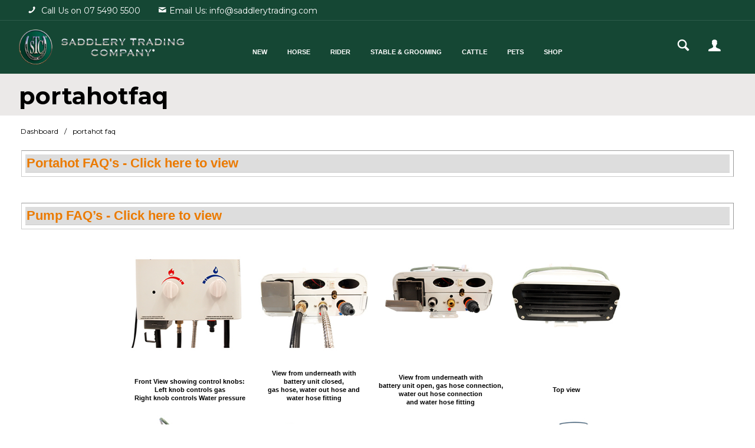

--- FILE ---
content_type: text/html; charset=utf-8
request_url: https://www.saddlerytrading.com/portahot
body_size: 19754
content:
<!DOCTYPE HTML>

<html xmlns="http://www.w3.org/1999/xhtml" lang="en">
<head>
    <script>(function() {
    var deferJs = false;    
    var loadCompleted = false;
    var handlers = [];

    function loaded() {
        loadCompleted = true;
        var count = handlers.length;

        for (var i = 0; i < count; i++) {
            try {
                handlers[i]();
            } catch (error) {
                console.error(error);
            }
        }
    }

    document.addEventListener('DOMContentLoaded', function() {
        loaded();
    });

    function callOrDefer(callback) {
        if (deferJs === true && loadCompleted === false)
        {
            handlers.push(callback);
        }
        else
        {
            callback();
        }
    }

    // Expose
    window._cv_callOrDefer = callOrDefer;
}());
</script>
<title>Portahot FAQs - Saddlery Trading</title>


<link rel="shortcut icon" href="/Themes/BPDTHEME01/theme-client-updates/favicon.ico?v=12-12-23-A45" />
<link rel="apple-touch-icon" href="/Themes/BPDTHEME01/theme-client-updates/apple-touch-icon.png?v=12-12-23-A45" />

<!-- Set the viewport width to device width for mobile -->
<meta name="viewport" content="width=device-width, initial-scale=1, maximum-scale=1.0">
<meta name="format-detection" content="telephone=no">

<!-- Sub Template 'THEME_BPDTHEME01_Canonical Link' -->

<link rel="canonical" href="https://www.saddlerytrading.com/portahot" />
  


<meta property="og:title" content="Portahot FAQs" />
<meta property="og:description" content="Please Note: The Following Notes on this Page area Guide Only and are Not to Replace the Use & Care Manual Which Must Be Read Before Operating the Unit." />
<meta property="og:url" content="https://www.saddlerytrading.com/portahot" />


            <link rel="stylesheet" href="/Themes/BPDTHEME01/Min/css/theme-plugins-all.min.css?v=12-12-23-A-1595055948" />
<link rel="stylesheet" type="text/css" href="/Themes/BPDTHEME01/theme-client-updates/css/min/theme.min.css?v=-1567705108" />
<link rel="stylesheet" type="text/css" href="/Themes/BPDTHEME01/theme-client-updates/css/min/updates.min.css?v=1845324574" />
<link rel="stylesheet" type="text/css" href="/Themes/BPDTHEME01/theme-client-updates/css/min/updates-print.min.css?v=-873098936" media="Print" />


    <script type="text/javascript" src="/Themes/BPDTHEME01/theme-base/js/jquery/min/jquery.min.js?v=12-12-23-A-1595055948"></script>

        <script  type="text/javascript" src="/Themes/BPDTHEME01/Min/js/themeThirdParty.min.js?v=12-12-23-A-1595055948"></script>
        <script  type="text/javascript" src="/Themes/BPDTHEME01/Min/js/theme.min.js?v=12-12-23-A-1595055948"></script>
        <script  type="text/javascript" src="/Themes/BPDTHEME01/Min/js/themeTwo.min.js?v=12-12-23-A-1595055948"></script>

        <script  type="text/javascript" src="/Scripts/Tracker/cv.css.tracker.Implementation.GA4.js?v=12-12-23-A-1595055948"></script>
<script  src="/Themes/BPDTHEME01/theme-client-updates/js/min/cv.css.trackerExtensions.min.js?v=640200259"></script>

<script  src="/Themes/BPDTHEME01/theme-client-updates/js/min/general.min.js?v=112620831"></script>


        <script  type="text/javascript" src="/Themes/BPDTHEME01/theme-base/js/mobile-menu/menu.min.js?v=12-12-23-A-1595055948"></script>




<script>_cv_callOrDefer(function() {
        $.cv = $.cv || {};
        $.cv.css = $.cv.css || {};
        $.cv.css.isBpd = true;
        $.cv.css.isOciExpressCheckout = false;


$.cv.css.lazy.init(true,300,200,true,300,200,true,300,200,300,200);
$.cv.css.currentUser = {emailAddress: 'guestuserb32bb299-9633-4fbd-9d4c-91fbee1481b0',roleName: 'PUBLIC',customerCode: '10CASHWEB',catalogue: ''};
$.cv.css.removeLocalStorage($.cv.css.sessionStorageKeys.infiniteScrollingProducts);
    });</script>




    <script>
        // NOTE: this needs to be defined right now (not deferred) or tag manager init won't happen properly potentially.
        window['dataLayer'] = window['dataLayer'] || [];
    </script>

		<meta name="Keywords" content="online saddlery horse gear" />
		<meta name="Description" content="Please Note: The Following Notes on this Page area Guide Only and are Not to Replace the Use & Care Manual Which Must Be Read Before Operating the Unit." />
<style>#prodbrowsetable{width:100%;}</style>
<meta name="facebook-domain-verification" content="eb96pj5a805xxej2shhmoxwffvgqtw" />

<!-- Google tag (gtag.js) --> <script async src=https://www.googletagmanager.com/gtag/js?id=G-KF2SLQ2P8X></script> <script> window.dataLayer = window.dataLayer || []; function gtag(){dataLayer.push(arguments);} gtag('js', new Date()); gtag('config', 'G-KF2SLQ2P8X'); </script>

</head>
<body id="body" class="theme-BPDTHEME01 page-CP_BPDTHEME01_portahotfaq-Template page-CP_BPDTHEME01_portahotfaq role-PUBLIC device-Desktop ">






            <script>

                _cv_callOrDefer(function() {
                    $.cv.css.tracker.init({"GoogleTagManagerID":"GTM-PRWB78","DataLayerName":"dataLayer","OnlyTrackLoggedInUser":false,"QuestionnaireUrl":"/{0}/Thank-you/","TransReadyEvent":null,"CartContentsReadyEvent":null,"CurrencyCode":"AUD","HidePricing":true,"IsLoggedIn":false,"CartUrl":"/cart","DebugToConsole":true,"UsingZonedRecentlyViewed":true,"ProductPricing":"inc","DetailImpressionUseFromList":false,"ListTypes":{"ProductDetail":"Product Details","ProductCategory":"Product List","SearchResults":"Search Results","RecentlyViewed":"Items Recently Viewed","MostPopular":null,"Campaign":"Campaign - {0}","CrossSell":"CrossSell","UpSell":"UpSell","CartFastOrderEntry":"Cart Fast Order","QuickOrderEntry":"Cart Fast Order","ProductCompare":"Product Compare","UserFavourites":"User Favourites","PriorPurchases":"Prior Purchases","CartLines":"Cart Item"},"DigitalRemarketingPageTypes":{"Default":"other","Home":"home","Category":"category","Product":"product","Cart":"cart","Purchase":"purchase"},"TrackingEnabled":{"EnhancedECommerce":true,"DigitalRemarketing":false,"EnhancedRichSnippet":false,"ProductImpressions":true,"RecentlyViewed":true,"MostPopular":false,"Campaigns":true,"CrossSellUpSell":true,"User":true,"Questionnaire":true,"TransactionProducts":true,"CheckoutOptions":true,"LoginSuccess":true,"LogoutSuccess":true,"ProductClicked":true,"AddToCart":true,"RemoveFromCart":true,"CartUpdated":true,"ApplyPromoCodeSuccess":true,"ApplyPromoCodeFail":true,"RemovePromoCode":true,"OrderTracking":true,"TemplateView":true,"BannerClicked":false,"TrackingCartContentsAllPagesLoad":false},"EventNames":{"LoginSuccess":"login","LogoutSuccess":"logout","Checkout":"checkout","CheckoutOption":"checkoutOption","EnhancedECommerce":"enhancedEcomm","DigitalRemarketing":"remarketing","ProductClicked":"productClick","AddToCart":"addToCart","RemoveFromCart":"removeFromCart","CartUpdated":"cartUpdated","ApplyPromoCodeSuccess":"validPromoCode","ApplyPromoCodeFail":"invalidPromoCode","RemovedPromoCode":"removedPromoCode","OrderTracking":"/TrackOrder/ViewOrder/{0}","TemplateView":"/OrderTemplates/{0}","BannerClicked":null},"PageFlags":{"IsCart":false,"IsCheckout":false,"IsHomePage":false,"IsSearchPage":false,"IsProductPage":false,"IsPrintOrderPage":false,"IsCategoryPage":false,"IsOnlinePaymentOk":false,"IsOrderComplete":false,"IsLoginPage":false,"IsUserFavouritesPage":false,"IsPriorPurchasesPage":false,"IsProductDisplayCampaignPage":false,"IsProductDisplayCampaignProductPage":false,"IsProductDisplayPage":false},"AnalyticsVersion":2}, "");
                });
            </script>
<script>_cv_callOrDefer(function() {
                         $.cv.css.tracker.userDetail.base([{"UserId":33724174,"EmailAddress":"guestuserb32bb299-9633-4fbd-9d4c-91fbee1481b0","FirstName":"","Surname":"","SoBillAddr4":"","SoBillSuburb":"","SoBillState":"","SoBillCountry":"","SoBillPostcode":"","DeliveryState":""}]);
                     });</script><!-- Google Tag Manager -->
<noscript><iframe src="//www.googletagmanager.com/ns.html?id=GTM-PRWB78"
height="0" width="0" style="display:none;visibility:hidden"></iframe></noscript> 
<script>_cv_callOrDefer(function(){(function(w,d,s,l,i){w[l]=w[l]||[];w[l].push({'gtm.start': 
new Date().getTime(),event:'gtm.js'});var f=d.getElementsByTagName(s)[0], 
j=d.createElement(s),dl=l!='dataLayer'?'&l='+l:'';j.async=true;j.src= 
'//www.googletagmanager.com/gtm.js?id='+i+dl;f.parentNode.insertBefore(j,f); 
})(window,document,'script','dataLayer','GTM-PRWB78');});</script> 
<!-- End Google Tag Manager -->






    <form name="formCustomPage" method="post" action="./portahot" id="formCustomPage">
<div>
<input type="hidden" name="__VIEWSTATE" id="__VIEWSTATE" value="LQs1TxrBRSS39iocG7A5GwKTh3SC3mi/3DhNQ9jzTcQGUwPwXWJGekl3deTaeZESJW3sH3hWLPjo1SnZoQTSvSX4TybfRbIOHkshzfV/vymiPJqGWAOByO1v7WOv9Y0tTswxS3Zk3/XMCw815njqPbMKWpzyNhG1pbTuhTLl4fr2OzeU0MDvk11OGxjZDsc5oq9oiWTOdQ8HI0+thOJNpiBfjuaT8Lh6XY4Zs2R2IsCHY0/hoJrO2evkUGwM0ht1sYOdZ7BQruAHo3Q0mBMuCxghDbTzI96FoC9f/90W+fudLslBEQjiShCmY2p8Pjco" />
</div>

<div>

	<input type="hidden" name="__VIEWSTATEGENERATOR" id="__VIEWSTATEGENERATOR" value="7FE6EC7E" />
</div>
    <div id="generic-overlay-message" style="display: none;"><header class="modal-header"></header><section class="modal-content"><label class="message-body"></label></section><footer class="modal-footer"><button type="button" class="btn cv-confirm  push-right" onclick="javascript: $.fancybox.close(true); return false;">Close</button></footer></div>












<!-- CV ZONE LAYOUT & GRID -->
<div id="cv-zone-layout" class="grid">
        <!-- ZONE TOP-BAR -->
        <div id="cv-zone-topbar">
            <section class="cv-header-topbar">
                <div class="container">
                    
<div id="webfont-preload-3d776007-fcf8-48b4-9616-c677b6446434" class="webfont-preload  ">
    <!-- 

https://caniuse.com/?search=woff
https://caniuse.com/?search=woff2
https://stackoverflow.com/questions/1330825/preloading-font-face-fonts/46830425#46830425

-->


<!-- CV Base Icon Fonts -->
<link rel="preload" as="font" crossorigin="anonymous" href="/Themes/BPDTHEME01/theme-base/webfonts/menu/icomoon.woff" />
<link rel="preload" as="font" crossorigin="anonymous" href="/Themes/BPDTHEME01/theme-base/webfonts/ico-general/cv-ico-general.woff" />
<link rel="preload" as="font" crossorigin="anonymous" href="/Themes/BPDTHEME01/theme-base/webfonts/ico-general/cv-ico-general.woff2" />
<link rel="preload" as="font" crossorigin="anonymous" href="/Themes/BPDTHEME01/theme-base/webfonts/ico-social/cv-ico-social.woff" />
<link rel="preload" as="font" crossorigin="anonymous" href="/Themes/BPDTHEME01/theme-base/webfonts/ico-social/cv-ico-social.woff2" />


<!-- Client Fonts  -->

<link rel="preconnect" href="https://fonts.googleapis.com">
<link rel="preconnect" href="https://fonts.gstatic.com" crossorigin>
<link href="https://fonts.googleapis.com/css2?family=Poppins:wght@500;900&display=swap" rel="stylesheet">

<link rel="preconnect" href="https://fonts.googleapis.com">
<link rel="preconnect" href="https://fonts.gstatic.com" crossorigin>
<link href="https://fonts.googleapis.com/css2?family=Montserrat:wght@400;700&display=swap" rel="stylesheet">
</div>


<div class="widget-phone-number widget-phone display-inline ">
    <a href="tel:0754905500">
        <span class="icon cv-ico-general-phone">
            <span class="ico-only-text">Call Us on 07 5490 5500</span>
        </span>
    </a>
</div>
<div class="widget-html-snippet widget-phone ">
    <div class="widget-email"><a href="mailto:info@saddlerytrading.com"><span class="icon cv-ico-general-mail"><span class="ico-only-text">Email Us: info@saddlerytrading.com</span> </span> </a> </div>

</div>

<div id="username-fa6e20b1-3e91-43ad-877b-f129f9b0dca2" class="username   push-right">
    
</div>

<div class="widget-html-snippet  ">
    <div id="fb-root"></div><script>(function(d, s, id) { var js, fjs = d.getElementsByTagName(s)[0]; if (d.getElementById(id)) return; js = d.createElement(s); js.id = id; js.src = "//connect.facebook.net/en_US/sdk.js#xfbml=1&version=v2.4"; fjs.parentNode.insertBefore(js, fjs); }(document, 'script', 'facebook-jssdk'))</script>
</div>

<div class="widget-html-snippet  ">
    <script type="text/javascript" async="" src="https://static.klaviyo.com/onsite/js/klaviyo.js?company_id=TchZip"></script>
</div>

                </div>
            </section>
        </div>
            <!-- ZONE HEADER -->
        <div id="cv-zone-header">
            <div class="container">
                <div class="grid-row">
                        <div class="col-1-3 header-col-1">
    <a href="/" class="widget-logo   main-logo"><img src="/Themes/BPDTHEME01/theme-client-updates/img/logos/stc-logo.png" alt="Logo" /></a>
</div>
                                            <div class="col-1-3 header-col-2">





        <section class="cv-menus">
            <div class="container">



                <nav class="widget-mega-menu center-mega-menu " id="widget-mega-menu-72b61bf6-e472-42c4-ba7d-84a989dce3e1"
                     data-role="megamenu"
                     data-max-number-of-columns="3"
                     data-enable-javascript-manipulation="true"
                     data-flow-Left-To-Right="false"
                     >
                    <div class="container" data-view="true">
                        <ul class="mega-menu">
                                            <li class="dropdown-twolevel" data-total-count="1">
                    <a  href="/new-arrivals" class="cv-ico-general-arrow-down5 ico-right" ><span class="">New</span></a>
                    <div class="dropdown-area" data-number-per-column="1">

                    </div>
                </li>

                                                            <li class="dropdown-threelevel " data-total-count="18">
                                    <a class="cv-ico-general-arrow-down5 ico-right" href="/horse">Horse</a>
                                        <div class="dropdown-area" data-number-per-column="6">
                                                                                                                                                                                                                                <ul class="unformatted-menu">
                                                            <li>
                                                                <a href="/horse/bits">
                                                                    <span class="desc">Bits</span>
                                                                </a>
                                                            </li>
                                                            <li>
                                                                <a href="/horse/bridles-and-strapping">
                                                                    <span class="desc">Bridles & Strapping</span>
                                                                </a>
                                                            </li>
                                                            <li>
                                                                <a href="/horse/flymasks-bonnets">
                                                                    <span class="desc">Fly Masks & Bonnets</span>
                                                                </a>
                                                            </li>
                                                            <li>
                                                                <a href="/horse/girths-and-cinches">
                                                                    <span class="desc">Girths, Cinches & Latigos</span>
                                                                </a>
                                                            </li>
                                                            <li>
                                                                <a href="/horse/halters-and-leads">
                                                                    <span class="desc">Halters & Leads</span>
                                                                </a>
                                                            </li>
                                                            <li>
                                                                <a href="/horse/driving">
                                                                    <span class="desc">Harness Driving</span>
                                                                </a>
                                                            </li>
                                                            <li>
                                                                <a href="/horse/horse-boots">
                                                                    <span class="desc">Horse Boots & Bandages</span>
                                                                </a>
                                                            </li>
                                                            <li>
                                                                <a href="/horse/horse-sense">
                                                                    <span class="desc">Horse Sense</span>
                                                                </a>
                                                            </li>
                                                            <li>
                                                                <a href="/horse/training-and-lunging">
                                                                    <span class="desc">Lunging & Training</span>
                                                                </a>
                                                            </li>
                                                            <li>
                                                                <a href="/horse/mini-horse-and-pony-products">
                                                                    <span class="desc">Mini Horse & Pony Products</span>
                                                                </a>
                                                            </li>
                                                            <li>
                                                                <a href="/horse/polo-and-polocrosse">
                                                                    <span class="desc">Polo & Polocrosse</span>
                                                                </a>
                                                            </li>
                                                            <li>
                                                                <a href="/horse/racing">
                                                                    <span class="desc">Racing</span>
                                                                </a>
                                                            </li>
                                                            <li>
                                                                <a href="/horse/rugs-and-accessories">
                                                                    <span class="desc">Rugs & Accessories</span>
                                                                </a>
                                                            </li>
                                                            <li>
                                                                <a href="/horse/saddles-and-accessories">
                                                                    <span class="desc">Saddles & Accessories</span>
                                                                </a>
                                                            </li>
                                                            <li>
                                                                <a href="/horse/saddle-pads">
                                                                    <span class="desc">Saddle Pads</span>
                                                                </a>
                                                            </li>
                                                            <li>
                                                                <a href="/horse/stirrup-irons-and-stirrup-straps">
                                                                    <span class="desc">Stirrup Irons & Leathers</span>
                                                                </a>
                                                            </li>
                                                            <li>
                                                                <a href="/horse/western">
                                                                    <span class="desc">Western Products</span>
                                                                </a>
                                                            </li>
                                                            <li>
                                                                <a href="/horse/whips">
                                                                    <span class="desc">Whips</span>
                                                                </a>
                                                            </li>
                                                </ul>
                                                                                                                                                                                                                    </div>
                                </li>
                                <li class="dropdown-threelevel " data-total-count="17">
                                    <a class="cv-ico-general-arrow-down5 ico-right" href="/rider">Rider</a>
                                        <div class="dropdown-area" data-number-per-column="6">
                                                                                                                                                                                                                                <ul class="unformatted-menu">
                                                            <li>
                                                                <a href="/rider/apparel">
                                                                    <span class="desc">Clothing & Apparel</span>
                                                                </a>
                                                            </li>
                                                            <li>
                                                                <a href="/rider/belts">
                                                                    <span class="desc">Belts</span>
                                                                </a>
                                                            </li>
                                                            <li>
                                                                <a href="/rider/body-protectors-and-air-vests">
                                                                    <span class="desc">Body Protectors & Air Vests</span>
                                                                </a>
                                                            </li>
                                                            <li>
                                                                <a href="/rider/eventing-number-holders-etc">
                                                                    <span class="desc">Eventing Number Holders etc</span>
                                                                </a>
                                                            </li>
                                                            <li>
                                                                <a href="/rider/giftware">
                                                                    <span class="desc">Giftware</span>
                                                                </a>
                                                            </li>
                                                            <li>
                                                                <a href="/rider/hats-and-accessories">
                                                                    <span class="desc">Hats & Accessories</span>
                                                                </a>
                                                            </li>
                                                            <li>
                                                                <a href="/rider/helmets">
                                                                    <span class="desc">Helmets</span>
                                                                </a>
                                                            </li>
                                                            <li>
                                                                <a href="/rider/helmet-accessories">
                                                                    <span class="desc">Helmet Accessories</span>
                                                                </a>
                                                            </li>
                                                            <li>
                                                                <a href="/rider/knives-and-pouches">
                                                                    <span class="desc">Knives & Pouches</span>
                                                                </a>
                                                            </li>
                                                            <li>
                                                                <a href="/rider/luggage-and-gear-bags">
                                                                    <span class="desc">Luggage & Gear Bags</span>
                                                                </a>
                                                            </li>
                                                            <li>
                                                                <a href="/rider/Handbags-and-Purses">
                                                                    <span class="desc">Handbags, Purses & Wallets</span>
                                                                </a>
                                                            </li>
                                                            <li>
                                                                <a href="/rider/Care-Products-for-Riders">
                                                                    <span class="desc">Rider's Care Products</span>
                                                                </a>
                                                            </li>
                                                            <li>
                                                                <a href="/rider/riding-boots">
                                                                    <span class="desc">Riding Boots, Gaiters & Chaps</span>
                                                                </a>
                                                            </li>
                                                            <li>
                                                                <a href="/rider/boot-accessories">
                                                                    <span class="desc">Boot Accessories</span>
                                                                </a>
                                                            </li>
                                                            <li>
                                                                <a href="/rider/spurs-and-spur-straps">
                                                                    <span class="desc">Spurs & Spur Straps</span>
                                                                </a>
                                                            </li>
                                                            <li>
                                                                <a href="/rider/stock-camp-items">
                                                                    <span class="desc">Stock Camp Items</span>
                                                                </a>
                                                            </li>
                                                            <li>
                                                                <a href="/rider/western">
                                                                    <span class="desc">Western</span>
                                                                </a>
                                                            </li>
                                                </ul>
                                                                                                                                                                                                                    </div>
                                </li>
                                <li class="dropdown-threelevel " data-total-count="16">
                                    <a class="cv-ico-general-arrow-down5 ico-right" href="/stable-and-grooming">Stable & Grooming</a>
                                        <div class="dropdown-area" data-number-per-column="6">
                                                                                                                                                                                                                                <ul class="unformatted-menu">
                                                            <li>
                                                                <a href="/stable-and-grooming/arena">
                                                                    <span class="desc">Arena Products</span>
                                                                </a>
                                                            </li>
                                                            <li>
                                                                <a href="/stable-and-grooming/coat-care-and-shine">
                                                                    <span class="desc">Coat Care & Shine</span>
                                                                </a>
                                                            </li>
                                                            <li>
                                                                <a href="/stable-and-grooming/farrier-products">
                                                                    <span class="desc">Farrier Products</span>
                                                                </a>
                                                            </li>
                                                            <li>
                                                                <a href="/stable-and-grooming/grooming-and-storage">
                                                                    <span class="desc">Grooming, Clipping & Storage</span>
                                                                </a>
                                                            </li>
                                                            <li>
                                                                <a href="/stable-and-grooming/hardware">
                                                                    <span class="desc">Hardware</span>
                                                                </a>
                                                            </li>
                                                            <li>
                                                                <a href="/stable-and-grooming/hoof-black-polish">
                                                                    <span class="desc">Hoof Black/Polish</span>
                                                                </a>
                                                            </li>
                                                            <li>
                                                                <a href="/stable-and-grooming/hoof-care">
                                                                    <span class="desc">Hoof Care</span>
                                                                </a>
                                                            </li>
                                                            <li>
                                                                <a href="/stable-and-grooming/health-care">
                                                                    <span class="desc">Horse Health Care</span>
                                                                </a>
                                                            </li>
                                                            <li>
                                                                <a href="/stable-and-grooming/leather-care-and-tools">
                                                                    <span class="desc">Leather Care, Tools & Tanning</span>
                                                                </a>
                                                            </li>
                                                            <li>
                                                                <a href="/stable-and-grooming/liniment">
                                                                    <span class="desc">Liniment</span>
                                                                </a>
                                                            </li>
                                                            <li>
                                                                <a href="/stable-and-grooming/paddock">
                                                                    <span class="desc">Paddock</span>
                                                                </a>
                                                            </li>
                                                            <li>
                                                                <a href="/stable-and-grooming/shampoo-and-conditioner">
                                                                    <span class="desc">Shampoo & Conditioner</span>
                                                                </a>
                                                            </li>
                                                            <li>
                                                                <a href="/stable-and-grooming/show-prep">
                                                                    <span class="desc">Show Prep</span>
                                                                </a>
                                                            </li>
                                                            <li>
                                                                <a href="/stable-and-grooming/stable">
                                                                    <span class="desc">Stable Products</span>
                                                                </a>
                                                            </li>
                                                            <li>
                                                                <a href="/stable-and-grooming/veterinary-and-first-aid">
                                                                    <span class="desc">Veterinary & First Aid</span>
                                                                </a>
                                                            </li>
                                                            <li>
                                                                <a href="/stable-and-grooming/Water-Heaters">
                                                                    <span class="desc">Water Heaters</span>
                                                                </a>
                                                            </li>
                                                </ul>
                                                                                                                                                                                                                    </div>
                                </li>
                                <li class="dropdown-threelevel " data-total-count="6">
                                    <a class="cv-ico-general-arrow-down5 ico-right" href="/cattle">Cattle</a>
                                        <div class="dropdown-area" data-number-per-column="2">
                                                                                                                                                                                                                                <ul class="unformatted-menu">
                                                            <li>
                                                                <a href="/cattle/Buckets-and-Feeders">
                                                                    <span class="desc">Buckets & Feeders</span>
                                                                </a>
                                                            </li>
                                                            <li>
                                                                <a href="/cattle/cattle-handling">
                                                                    <span class="desc">Cattle Handling & Bells</span>
                                                                </a>
                                                            </li>
                                                            <li>
                                                                <a href="/cattle/grooming">
                                                                    <span class="desc">Grooming & Dehorning</span>
                                                                </a>
                                                            </li>
                                                            <li>
                                                                <a href="/cattle/halters-and-leads">
                                                                    <span class="desc">Halters & Leads</span>
                                                                </a>
                                                            </li>
                                                            <li>
                                                                <a href="/cattle/show-equipment">
                                                                    <span class="desc">Show Equipment</span>
                                                                </a>
                                                            </li>
                                                            <li>
                                                                <a href="/cattle/Show-Prep-Products-and-Shampoo">
                                                                    <span class="desc">Show Prep Products & Shampoo</span>
                                                                </a>
                                                            </li>
                                                </ul>
                                                                                                                                                                                                                    </div>
                                </li>
                                <li class="dropdown-threelevel " data-total-count="5">
                                    <a class="cv-ico-general-arrow-down5 ico-right" href="/pets">Pets</a>
                                        <div class="dropdown-area" data-number-per-column="2">
                                                                                                                                                                                                                                <ul class="unformatted-menu">
                                                            <li>
                                                                <a href="/pets/coat-care">
                                                                    <span class="desc">Dog & Pet Coat Care</span>
                                                                </a>
                                                            </li>
                                                            <li>
                                                                <a href="/pets/health-care">
                                                                    <span class="desc">Health Care & First Aid</span>
                                                                </a>
                                                            </li>
                                                            <li>
                                                                <a href="/pets/grooming-and-clipping">
                                                                    <span class="desc">Grooming & Clipping</span>
                                                                </a>
                                                            </li>
                                                            <li>
                                                                <a href="/pets/pet-wear-beds-bowls-and-acc">
                                                                    <span class="desc">Pet Wear, Bowls & Acc</span>
                                                                </a>
                                                            </li>
                                                            <li>
                                                                <a href="/pets/treats-and-toys">
                                                                    <span class="desc">Dog Toys & Treats</span>
                                                                </a>
                                                            </li>
                                                </ul>
                                                                                                                                                                                                                    </div>
                                </li>
                                <li class="dropdown-threelevel " data-total-count="1">
                                    <a class="cv-ico-general-arrow-down5 ico-right" href="/shop">Shop</a>
                                        <div class="dropdown-area" data-number-per-column="1">
                                                                                                                                                                                                                                <ul class="unformatted-menu">
                                                            <li>
                                                                <a href="/shop/retailer-supplies">
                                                                    <span class="desc">Retailer Supplies</span>
                                                                </a>
                                                            </li>
                                                </ul>
                                                                                                                                                                                                                    </div>
                                </li>
                                                    </ul>
                    </div>
                </nav>
            </div>
        </section>


</div>
                                            <div class="col-1-3 header-col-3">





<script>_cv_callOrDefer(function() {
         $.cv.css.messageTypes = { error: 'error', warning: 'warning', info: 'info', success: 'success' };
    });</script>

    <div class="widget-login-logout-modal widget-login slide  push-right"
         data-role="login"
         data-trigger-messages="true"
         data-clear-password-on-mismatch="true"
         data-use-cookie="true"
         data-text-password-change-required="You are required to change your password"
         data-text-password-changed="Password changed"
         data-text-enter-password="Please enter a password"
         data-account-select-page-url="account-select"
         data-cart-page-url="cart"
         data-login-popup-id="modal-login-register-d3c32e56-8c98-4de5-b4b8-d1e7392569a9"
         data-field-selector="input[name=&quot;username&quot;]"
         data-sap-migration-enabled="false"
         data-override-redirect-url="/portahot">

        <div data-view="true">
            <a href="javascript:void(0);" data-bind="click: showLoginModal">
                <span class="icon icon cv-ico-general-user"></span>
                <span class="ico-only-text"></span>
            </a>

                <div id="modal-login-register-d3c32e56-8c98-4de5-b4b8-d1e7392569a9" style="display: none;">
                    <header class="modal-header">
                        <span class="cv-ico-general-login ico-heading">Login</span>
                    </header>
                    <section class="modal-content">
                        <div class="grid-row spacing-bottom">
                            <div class="grid-row" data-bind="invisible: changingPassword">
                                <div class="col-1-2">
                                    <label for="username-d3c32e56-8c98-4de5-b4b8-d1e7392569a9" class="form-label required">Username / Email</label>
                                    <input id="username-d3c32e56-8c98-4de5-b4b8-d1e7392569a9" type="text" class="form-text"
                                           data-bind="value: userId, paste: true, events: { keyup: onUsernameEventKeyUp }"
                                           data-value-update="keyup change"
                                           placeholder=""
                                           name="username"
                                           autofocus />
                                </div>
                                <div data-bind="visible: showPasswordSection">
                                    <div class="col-1-2">
                                        <label for="password-d3c32e56-8c98-4de5-b4b8-d1e7392569a9" class="form-label required">Password</label>
                                        <input id="password-d3c32e56-8c98-4de5-b4b8-d1e7392569a9" type="password" class="form-password"
                                               data-bind="value: password, events:{ keydown: inputEventKeyUp }, enabled: enablePassword"
                                               data-value-update="keyup change input"
                                               placeholder="Your Password"
                                               name="current-password" />
                                            <a href="/forgot-password" class="cv-ico-general-lock password-reset-link" tabindex="-1">Forgot Your Password?</a>
                                    </div>
                                    <div class="inline-alert" data-bind="visible: hasInlineAlertMessage, source: inlineAlertMessage" data-template="message-template"></div>
                                </div>
                            </div>

                            <div class="grid-row" data-bind="visible: changingPassword">
                                <div class="col col-1-2">
                                    <label for="newpassword-d3c32e56-8c98-4de5-b4b8-d1e7392569a9" class="form-label required">New Password</label>
                                    <input id="newpassword-d3c32e56-8c98-4de5-b4b8-d1e7392569a9" class="form-password" type="password" placeholder="New Password" data-value-update="keyup change" data-bind="value: changePassword1, events:{ keydown: changePasswordKeyUp }" />
                                </div>
                                <div class="col col-1-2">
                                    <label for="confirmpassword-d3c32e56-8c98-4de5-b4b8-d1e7392569a9" class="form-label required">Confirm Password</label>
                                    <input id="confirmpassword-d3c32e56-8c98-4de5-b4b8-d1e7392569a9" class="form-password" type="password" placeholder="Confirm Password" data-value-update="keyup change" data-bind="value: changePassword2, events:{ keydown: changePasswordKeyUp }" />
                                </div>
                            </div>
                            <div class="grid-row" data-bind="visible: notifyEmailRequired">
                                <div class="col col-1-2">
                                    <label for="notifyemail-d3c32e56-8c98-4de5-b4b8-d1e7392569a9" class="form-label required">Notification Email Address</label>
                                    <input id="notifyemail-d3c32e56-8c98-4de5-b4b8-d1e7392569a9" class="form-email" type="text" placeholder="Notification Email Address" data-value-update="keyup change" data-bind="value: notifyEmailAddress, events:{ keydown: changePasswordKeyUp }" />
                                </div>
                            </div>
                            <div class="grid-row" data-bind="visible: changingPasswordOrNotifyEmailRequired">
                                <div class="inline-alert" data-bind="visible: hasInlineAlertMessage, source: inlineAlertMessage" data-template="message-template"></div>
                            </div>
                                <div class="grid-row" data-bind="invisible: changingPassword">
                                    <div class="col-1-1">
                                        <fieldset class="form-fieldset">
                                            <input id="remember-email" class="form-checkbox" type="checkbox" data-bind="checked: rememberMe, events:{keydown: inputEventKeyUp}">
                                            <span class="form-span">Remember email</span>
                                        </fieldset>
                                    </div>
                                </div>
                            <div data-bind="visible: showPasswordSection">
                            </div>
                            <div class="grid-row spacing-top">
                                
                                <span data-bind="visible: showCustomLoginSection">
                                    <button onclick="return false;" class="btn primary cv-ico-general-login" data-bind="click: login, addIsProcessingClass: isProcessing, disabled: isProcessing">Continue with Email</button>
                                </span>
                                <span data-bind="visible: showPasswordSection">
                                    <button onclick="return false;" class="btn primary cv-ico-general-login" data-bind="click: login, invisible: changingPassword, addIsProcessingClass: isProcessing, disabled: isProcessing">Login</button>
                                </span>
                                <button type="button" class="btn cv-confirm change-password cv-ico-general-cycle" data-bind="click: changePassword, visible: changingPassword, addIsProcessingClass: isProcessing, disabled: isProcessing">Change Password</button>
                            </div>
                            <div class="grid-row spacing-top-xsmall" data-bind="invisible: showPasswordSection">
                                <div class="inline-alert" data-bind="visible: hasInlineAlertMessage, source: inlineAlertMessage" data-template="message-template"></div>
                            </div>
                                <div class="grey-box" data-bind="invisible: changingPassword">
                                    
<div class="container">
    
</div>
                                </div>
                        </div>
                    </section>
                    <footer class="modal-footer"></footer>
                </div>
        </div>
    </div>



<div class="widget-html-snippet toggle-search-button  push-right">
    <div id="toggle-Custom-Header-Search" class="toggle-div" >
<span class="icon cv-ico-general-search"></span>
</div>
</div>
</div>
                </div>
            </div>
        </div>
            <!-- ZONE NAVIGATION -->
        <div id="cv-zone-navigation">
            
<div class="widget-html-snippet toggle-search-button  push-right">
    <div id="Hide-Custom-Header-Search" class="toggle-close-div" >
<span class="icon cv-ico-general-cross"></span>
</div>
</div>






<fieldset id="widget-product-search-with-preview-ca1d30a8-e887-4c51-8a26-9bc2484cc58d" class="widget-product-search-with-preview  ">        <div id="search-container" data-role="productsearch"
             data-search-query-string-key="ProductSearch" data-search-page-url="/search"
             data-search-on-change="false"
             data-retain-current-search="false"
             data-use-search-and-product-suggestions="true"
             data-search-suggestions="true"
             data-product-suggestions="true"
             data-use-suggestions="true" data-allow-empty-search="false"
             data-bind-auto-complete="true"
             data-search-page-url-prior-purchase="/prior-purchases"
             data-prior-purchase-search-ticked="false"
             data-search-page-url-user-favourites="/my-favourites"
             data-user-favourites-search-ticked="false"
             data-search-suggestions-heading-template-id="SearchSuggestionHeadingTemplate-widget-product-search-with-preview-ca1d30a8-e887-4c51-8a26-9bc2484cc58d"
             data-product-suggestions-heading-template-id="ProductSuggestionHeadingTemplate-widget-product-search-with-preview-ca1d30a8-e887-4c51-8a26-9bc2484cc58d"
             data-include-headings-as-data-items="false"
             data-widget-initialised="$.cv.css.productSearchEvents.productSearchInitialised"
             data-static-content-search-mode="Disabled"
             data-category-filter=""
             data-category-filters=''
             data-show-preview="true"
             data-number-of-products-to-display="9"
             data-excluded-categories=""
             data-exclude-products-in-excluded-categories="true"
             data-excluded-products=""
             data-show-levels="3"
             data-do-global-search="false"
             data-popup-id="product-search-with-preview-popup-widget-product-search-with-preview-ca1d30a8-e887-4c51-8a26-9bc2484cc58d"
             data-limit-product-and-static-content-result="false"
             data-product-search-result-limit="0"
             data-enable-retain-product-search-term-with-preview="false"
             data-enable-search-product-on-initial-load-with-preview="false"
             data-static-content-search-result-limit="0"
             data-enable-preview-default-template-display="false"
             data-preview-default-template-delay="400"
             data-preview-template-popup-id="search-preview-default-template-widget-product-search-with-preview-ca1d30a8-e887-4c51-8a26-9bc2484cc58d">
            <div  data-view="true" data-bind="addIsProcessingClass: isGettingSuggestions">
                
                    <input id="product-search-autocomplete-7732948d-86fa-494b-aabd-5aec870a5e07"
                           data-widget-id="search-container" type="search" inputmode="search" class="product-search-autocomplete"
                           placeholder="Product Search" data-role="autocomplete"
                           data-template="ProductSearchTemplate-widget-product-search-with-preview-ca1d30a8-e887-4c51-8a26-9bc2484cc58d"
                           data-text-field="SearchKey"
                           data-value-update="keyup" data-delay="400"
                           data-bind="source: suggestionsDataSource, value: searchText, events: {keypress: searchInputKeyUp, dataBound: searchInputBound, filtering: searchFiltering}"
                           data-select="$.cv.css.productSearchEvents.autoCompleteSelected"/>
                    <div class="search-with-preview-container"
                         style="background-color: white" data-bind="addIsProcessingClass: isGettingSuggestions">
                        <div id="product-search-with-preview-popup-widget-product-search-with-preview-ca1d30a8-e887-4c51-8a26-9bc2484cc58d" class="search-item-with-preview" style="display: none;">
                            <section class="modal-content"></section>
                            <footer class="modal-footer"></footer>
                        </div>
                        <a title="Close" href="javascript:void(0)" data-bind="click: closePreview" style="display: none;"></a>
                    </div>
                
                

                    <button type="button" class="btn search cv-ico-general-search" data-bind="click: search, addIsProcessingClass: isSearching" >
                        <span ></span>
                    </button>
                                
            </div>
        </div>
            <script id="ProductSearchTemplate-widget-product-search-with-preview-ca1d30a8-e887-4c51-8a26-9bc2484cc58d" type="text/x-kendo-template">
                <div style="display: none;"></div>
            </script>
</fieldset>


<link rel="stylesheet" type="text/css" href="/Themes/BPDTHEME01/theme-client-updates/css/min/search-reveal-navigation-zone.min.css?v=848283687" />


        </div>
            <!-- ZONE NAVIGATION CONTAINER-->
        <div id="cv-zone-navigation-container">
            <div class="container">
                
            </div>
        </div>
            <!-- ZONE FEATURE -->
        <div id="cv-zone-feature">
            

<div class="container">    <div class="widget-page-title no-icon ">
            <h1 class="page-title  ico-heading">portahotfaq</h1>
            </div>
</div>
        </div>
    <!-- ZONE CONTAINER 1 -->
    <div id="cv-zone-container-1" class="cv-noasides-pagecontent">
        <!-- ZONE CONTAINER 2 -->
        <div id="cv-zone-container-2">
                <!-- ZONE PAGE CONTENT BEFORE -->
                <div id="cv-zone-pagecontent-before">
                    

<div class="widget-breadcrumb   ">
    <div class="container">
        <ul itemscope itemtype="http://schema.org/BreadcrumbList">
            <li itemprop="itemListElement" itemscope itemtype="http://schema.org/ListItem"><a itemprop="item" href="https://www.saddlerytrading.com/dashboard"><span itemprop="name">Dashboard</span></a><meta itemprop="position" content="1"/></li><li itemprop="itemListElement" itemscope itemtype="http://schema.org/ListItem" class="last-breadcrumb-item" data-url="https://www.saddlerytrading.com/portahot"><meta itemprop="item" href="https://www.saddlerytrading.com/portahot"/><span itemprop="name">portahot faq</span><meta itemprop="position" content="2"/></li>
        </ul>
    </div>
</div>





<script>_cv_callOrDefer(function() {
        $.cv.css.messageTypes = { error: 'error', warning: 'warning', info: 'info', success: 'success' };
    });</script>

<div class="widget-messages   cv-notification-area" data-role="message" data-query-string-message-type="warning" data-message-types-requiring-confirmation="[&#39;error&#39;,&#39;warning&#39;]" data-fade-out-messages="true">
    <div data-view="true">
        <div class='itemList' data-bind='source: itemList, visible: hasMessages' data-template='messageTemplate'></div>
    </div>
</div>
<script type='text/x-kendo-template' id='messageTemplate'>
    <div class="cv-notification no-heading" data-bind='displayAnimationInOut: { fade: allowFadeOut }, appendClass: additionalClasses' data-animation-complete="removeMessage">
        <div class="notification-icon"></div>
        <div class="notification-content">
            <span role="alert" class="notification-message" data-bind="htmlSanitised: message"></span>
                <div class="notification-actions" data-bind="visible: requiresConfirmation">
                    <button type="button" data-bind="click: execCommand_hide, events:{ mousedown: execCommand_preventDefault }" class="btn small">Confirm</button>
                </div>
        </div>
        <a href="javascript:$.noop()" class="close cv-ico-general-cross2" data-bind="click: execCommand_hide, events:{ mousedown: execCommand_preventDefault }"></a>
    </div>
</script><!--Gorgias Chat Widget Start-->
<script id="gorgias-chat-widget-install-v3" 
    src="https://config.gorgias.chat/bundle-loader/01HYVPQQNC3HPTZ1NNRFG7CF0D">
</script>
<!--Gorgias Chat Widget End-->

<script>var HIDE_POWERED_BY_GORGIAS = true;</script>
                </div>
            <!-- ZONE PAGE CONTENT -->
            <div id="cv-zone-pagecontent">
                <section class="page-content">
                    

        <div id='message' align='center' style='FONT-FAMILY: Arial; FONT-SIZE:9pt;  COLOR: red;'></div>

        <table width='100%'  cellpadding='0' cellspacing='0'><tr><td align='left' valign='top'>
<span id="cvpfTemplate">
            
        
<div class="container">
    
<div class="widget-html-snippet  ">
    <style>ol {
	list-style-type: decimal;
	font-size: 14px;
	list-style-position: inside;
	line-height: 20px;
}
  
  th {font-size: 11px; font-family:Tahoma, Geneva, sans-serif; text-align: center;line-height: 14px;}
  
  h4 {font-size: 22px; font-family:TitilliumRegular, Arial; color: #eb7a00;}
  
  h3 {font-size: 14px;}

</style>

<script src="documents/SpryAssets/SpryCollapsiblePanel.js" type="text/javascript"></script><div class="Layout-Content"><link href="documents/SpryAssets/SpryCollapsiblePanel.css" rel="stylesheet" type="text/css" /><div class="CollapsiblePanel" id="CollapsiblePanel1"><div class="CollapsiblePanelTab" tabindex="0"><h4>Portahot FAQ's - Click here to view</h4></div><div class="CollapsiblePanelContent"><br /><p><span style="font-size:15px;font-family:Arial, Helvetica, sans-serif;color:#000;"><strong>Please note:</strong> The following notes are a guide only and are  not to replace the Use &amp; Care Manual which must be read before operating the unit.</span></p><h3>Q.&nbsp;How much pressure does the PortaHot unit require?</h3><p><strong>A.</strong>&nbsp; The unit  requires a minimum of 4 litres a minute to activate &ndash; house mains or  equivalent.&nbsp; If no mains pressure is  available, a pump with a minimum of 35 psi will work.</p><br /><h3>Q. How long does it take to warm up the water?</h3><p><strong>A.</strong>&nbsp; Between 5 and  10 seconds.</p><br /><h3>Q. Can you use it indoors?</h3><p><strong>A.</strong>&nbsp; No.&nbsp; The unit is AGA approved for outdoor use  only.</p><br /><h3>Q. Can you pump from a bucket or jerry can?</h3><p><strong>A.</strong>&nbsp; Yes but if  pumping from a creek or dam, a filter fitted between the water source and the  pump is highly advised.</p><br /><h3>Q. How much gas does the unit use?</h3><p><strong>A.</strong>&nbsp; An 8.5kg gas  bottle will run the unit for approx 13 hours.</p><br /><h3>Q. Can it be left permanently mounted?</h3><p><strong>A.</strong>&nbsp; Yes it can but  it would be advisable to cover the top vent to stop dirt, leaves etc from  getting in the unit.&nbsp; Also remove the batteries  if you aren&rsquo;t using the unit for some time.</p><br /><h3>Q. How long do the batteries last?</h3><p><strong>A.</strong>&nbsp; A good quality  battery should last between 100-150 starts.</p><br /><h3>Q.&nbsp;What is the maximum water flow?</h3><p><strong>A.</strong>&nbsp; No more than  approximately 6 litres per minute.&nbsp; Any  faster and the water won&rsquo;t heat.&nbsp; If the  pressure is too high then use a regulator on the hose inlet.</p><br /><h3>Q. How much does the unit weigh?</h3><p><strong>A.</strong>&nbsp; Approx 5 kilos.</p><br /><h3>Q. Can the PortaHot be mounted anywhere?</h3><p><strong>A</strong>. &nbsp;Yes providing it is in a vertical position.</p><br /><h3>Q. What are the dimensions?</h3><p><strong>A.</strong>&nbsp; Approx 300mm  wide, 480mm long and 125mm deep</p>.<br /><h3>Q. How much clearance from the top of the vent?</h3><p><strong>A.</strong>&nbsp; Minimum 500mm.</p><br /><h3>Q. Is the water flow adjustable?</h3><p><strong>A.</strong>&nbsp; Yes.&nbsp; The water flow and heat control is adjustable  on the front of the unit.</p><br /><h3>Q. How much water does it use?</h3><p><strong>A.</strong>&nbsp; Minimum 4 litres per minute, maximum 6 litres a minute.</p><br /><h3>Q. Where is the PortaHot made?</h3><p><strong>A</strong>.&nbsp; PortaHot is  made in China but it is the only Australian Gas Association approved unit.</p><br /><h3>Q. Does the pilot light stay on?</h3><p><strong>A.</strong>&nbsp; No because it  is battery ignition so the unit will not waste gas.</p><br /><h3>Q. Can I extend the hose?</h3><p><strong>A.</strong>&nbsp; Yes but it could compromise the water pressure and heat.</p><br /><h3>Q. How hot does the water get?</h3><p><strong>A.</strong>&nbsp; As per AGA safety standards, no hotter than 50 degrees celcius.</p><br /><h3>Q.&nbsp;Does the unit run continously?</h3><p><strong>A.</strong>&nbsp; The unit will  cut out after 20 minutes as per AGA standards.&nbsp;You are then able to restart the unit straight away.</p><br /><h3>Q. Can it be moved by just packing it up somewhere?</h3><p><strong>A.</strong>&nbsp; Yes.</p><br /><h3>Q. How does the PortaHot unit hang?</h3><p><strong>A.</strong>&nbsp; The back has two &lsquo;keyhole&rsquo; brackets.</p><br /><h3>Q. Will my caravan pump work?</h3><p><strong>A.</strong>&nbsp; Yes but it has  to have a minimum of 35 psi.&nbsp; We recommend the Flojet 50 psi 11 litres per minute pump to run it efficiently.</p><br /><h3>Q. What is the capacity of the pump?</h3><p><strong>A.</strong>&nbsp; The pump is 11 litres per minute at 50 psi.&nbsp; It is 5.2 amps and runs off 12 volt power.</p></div></div><br /><br /><div class="CollapsiblePanel" id="CollapsiblePanel2"><div class="CollapsiblePanelTab" tabindex="0"><h4>Pump FAQ&rsquo;s - Click here to view</h4></div><div class="CollapsiblePanelContent"><br /><h3>If the motor is operating but no water is coming out:</h3><ol><li>Restricted intake or water line &ndash; Is the line  fully submerged in water?</li><li>Is there an air leak in the intake line?</li><li>Is there Debris in the pump?</li><li>Is there a crack in the pump housing?</li></ol><br /><h3>If the motor fails to turn on:</h3><ol><li>Check if you have a loose wire connection</li><li>Has the pump circuit got power?</li><li>Check the fuse has not blown</li><li>Check your pressure switch &ndash; has this failed?</li></ol><br /><h3>If there is a pulsating flow:</h3><ol><li>Please check your water discharge lines to make  sure they are fully submerged</li><li>Please check your lines are not obstructed</li><li>Please check that the right fittings are used</li></ol><br /><h3>If the pump fails to turn off after all fixtures are closed:</h3><ol><li>Do you have an empty water tank?</li><li>Do you have a low battery or is it connected correctly?</li><li>Do you have a punctured pump Diaphragm?</li><li>Is there water coming from your lines?</li><li>Check your pressure switch is working</li></ol><br /><h3>Low Flow and Pressure:</h3><ol><li>Check you don&rsquo;t have an air leak at the pump  intake</li><li>Check that you do not have debris in your pump  and plumbing</li><li>If there is excessive noise it may be a worn  bearing</li><li>Check your pump Diaphragm is not punctured &ndash;  Your pump is not leaking</li></ol></div></div><br /><script type="text/javascript">
var CollapsiblePanel1 = new Spry.Widget.CollapsiblePanel("CollapsiblePanel1", {contentIsOpen:false});
var CollapsiblePanel2 = new Spry.Widget.CollapsiblePanel("CollapsiblePanel2", {contentIsOpen:false});
</script><table align="center" border="0" cellpadding="4" cellspacing="4" width="847"><tbody><tr><th scope="col" width="200"><img alt="" height="200" src="images/portahot/ECC5000-10.jpg" width="200" /></th><th scope="col" width="200"><img height="200" src="images/portahot/ECC5000-3.jpg" width="200" /></th><th scope="col" width="200"><img height="200" src="images/portahot/ECC5000-5.jpg" width="200" /></th><th scope="col" width="195"><img height="200" src="images/portahot/ECC5000-7.jpg" width="200" /></th></tr><tr><th height="64" scope="col">Front View showing control knobs:<br />Left knob controls gas<br />Right knob controls Water pressure
      <br /></th><th scope="col">View from underneath with<br />battery unit closed,<br />gas hose, water out hose and<br />water hose fitting <br /><br /></th><th scope="col">View from underneath with<br />battery unit open, gas hose connection, water out hose
      connection <br />and water hose fitting </th><th scope="col">Top view</th></tr><tr><th height="208" scope="col"><img alt="" height="200" src="images/portahot/ECC5000 (2).jpg" width="200" /></th><th scope="col"><img height="200" src="images/portahot/ECC5000-16.jpg" width="200" /></th><th scope="col"><img height="200" src="images/portahot/CEL5_Main.jpg" width="200" /></th><th scope="col"><img height="200" src="images/portahot/ECC5000A.jpg" width="200" /></th></tr><tr><th height="69" scope="col">Side View</th><th scope="col">Side view with shower head</th><th scope="col">PortaHot setup</th><th scope="col">PortaHot setup with<br />gas bottle &amp; trolley</th></tr></tbody></table></div>
</div>

</div></span></td></tr></table>

        
    <span id="tzh1"><script language="Javascript">
 function sendOffset(value)
 {
   var xmlhttp;
   if (window.XMLHttpRequest)
   {
     // code for IE7+, Firefox, Chrome, Opera, Safari
     xmlhttp=new XMLHttpRequest();
   }
   else
   {
     // code for IE6, IE5
     xmlhttp=new ActiveXObject("Microsoft.XMLHTTP");
   }
 xmlhttp.open("GET","/CustomRequestHandler.aspx?tzoffset=" + value + "&nocache=" + Math.floor(Math.random()*99999),true);
 xmlhttp.send(null);
 }
function getOffset() { var now = new Date(); var offset = now.getTimezoneOffset(); sendOffset(offset); } getOffset();</script></span>
                </section>
            </div>
                <!-- ZONE PAGE CONTENT AFTER -->
                <div id="cv-zone-pagecontent-after">
                    





<script  src="/Themes/BPDTHEME01/theme-base/js/min/cv.css.productCompareEvents.min.js?v=12-12-23-A-1595055948"></script>
    
<script>_cv_callOrDefer(function() {
         $(function() {
             $.cv.css.productCompareWidget.init("#product-compare-list");
         });
});</script>

<section id="product-compare-list" class="widget-product-compare   product-compare-bar always-hide-when-no-products" data-list-type="Product Compare">
    <div class="container">
        <div data-role="productcomparelist">
            <div data-view="true">
                <div class="product-compare-content">
                    <h5 class="" data-bind="visible: hasProducts">Products to compare:</h5>
                    <div class="products-to-compare">
                        <div class="grid-row">
                            <div class="list-of-products" data-template="product-compare-list-item-template" data-bind="visible: hasProducts, source: products"></div>
                        </div>
                    </div>
                    <div class="product-compare-buttons" data-bind="visible: hasProducts">
                        <button type="button" class="btn small primary cv-ico-general-checkmark" id="compare-full-toggle" data-bind="click: compareSelected, visible: canCompare">Compare Selected</button>
                        <button type="button" class="btn small cv-delete" id="compare-remove-all" data-bind="click: clearProducts">Remove All</button>
                        <button type="button" onclick="javascript:window.print();" class="btn small cv-print">Print</button>
                    </div>
                    <div class="grid-row compare-alert-messages">
                        <div class="alert-box inline-alert warning alternate" data-bind="visible: overMaximumProducts, text: maximumProductsMessage"></div>
                        <div class="alert-box inline-alert warning alternate" data-bind="visible: hasNoProducts, text: noProductsMessage"></div>
                    </div>
                </div>
                <div class="product-compare-toggle">
                    <div id="compare-toggle" class="cv-ico-general-arrow-down2">Comparing <span data-bind="text: productCount"></span> Products</div>
                </div>
            </div>
        </div>
        <div class="product-compare-close">
            <div id="compare-close" class="cv-ico-general-cross"></div>
        </div>
        <section id="product-compare-area" class="product-compare-area" data-role="productcompare" data-create-feature-info-arrays="true" data-after-shown="$.cv.css.productCompareWidget.afterShown" data-show-image="true" data-image-prompt="" data-img-string='<div class="widget-productlist-image"><img class="product-img" src="{0}" alt="" /><aside class="product-ribbons {2}">{1}</aside></div>' data-show-ribbon="true" data-compare-items-top='[{ Title: "Title", Key: "Title", FallbackKey: "Description" },{ Title: "Product Code", Key: "ProductCode", FallbackKey: "" },{ Title: "Price", Key: "Price", FallbackKey: "" },{ Title: "Description", Key: "ProductDescription", FallbackKey: "ExtendedDescription" }]' data-enable-availability = "false"
                 data-increase-quantities-in-pack-qty="false"
                 data-add-minimum-quantity-to-cart="false">
            <div class="product-compare-table" data-view="true">
                <table class="content-table headings-left">
                    <tbody data-template="product-compare-product-field-info" data-bind="source: productCompareFieldInfo"></tbody>
                </table>
            </div>
        </section>
    </div>
</section>
<script type="text/x-kendo-template" id="product-compare-list-item-template">
    <div class="product-compare-item">
        <input class="form-checkbox" type="checkbox" data-bind="checked: isChecked" />
        <img class="product-img" data-bind="attr: {src: image}" alt="">
        <span class="product-title" data-bind="html: description"></span>
        <span class="product-compare-item-remove" data-bind="click: deleteProduct"></span>
    </div>
</script>
<script type="text/x-kendo-template" id="product-compare-product-field-info">
    <tr data-bind="attr: { class: Key }">
        <td class="fixed-column-td" data-bind="text: Title"></td>
        # for(var i = 0; i < Data.length; i++) { #
        <td>
            #if (Key.toLowerCase().indexOf("price") > -1) { #
            
                #= kendo.toString(Data[i], "c") #

            # } else if (Key == "AddToCart") { #
                # if (Data[i].AllowOrderEntryForProduct && !Data[i].IsMasterProduct && false) { #
                    # var qtyStep = false ? (Data[i].PackQuantity != "" ? Data[i].PackQuantity : "1") : "1"; #
                    # var forceStep = qtyStep == "1" ? "false" : "true"; #
                    <div
                         class="atc"
                         data-view-template="product-compare-product-add-to-cart"
                         data-qty-step="#: qtyStep #"
                         data-force-step="#: forceStep #"
                         data-product-code="#: Data[i].ProductCode #"
                         data-trigger-messages="true"
                         data-trigger-favourites-messages="false"
                         data-pack-quantity="#: Data[i].PackQuantity #"
                         data-force-order-pack-qty="false"
                         data-allow-decimals="false"
                                                                           data-quantity="#= Data[i].ProductDetailsDefaultQuantityWhenNotIncreasePackQtyNotAddMinQty #"
                         data-min-quantity="#= Data[i].ProductDetailsDefaultQuantityWhenNotIncreasePackQtyNotAddMinQty #"
                         data-increase-qty-step-from-zero="#= Data[i].ProductDetailsDefaultQuantityWhenNotIncreasePackQtyNotAddMinQty #"
                         data-add-to-cart-qty-step-from-zero="#= Data[i].ProductDetailsDefaultQuantityWhenNotIncreasePackQtyNotAddMinQty #"
                         ></div>
                    # } #
                        
                            #
                            } else if (Key == "Availability") {
                                var theProduct = Data[i];
                                var availabilityClass = '';
                                var availabilityPrompt = '';

                                switch (theProduct.Availability) {
                                    case 'InStock':
                                        availabilityClass = 'in-stock';
                                        availabilityPrompt = 'In Stock';
                                        break;
                                    case 'LowStock':
                                        availabilityClass = 'low-stock';
                                        availabilityPrompt = 'Low Stock';
                                        break;
                                    default:
                                        availabilityClass = 'out-of-stock';
                                        availabilityPrompt = 'Out Of Stock';
                                        break;
                                }
                            #
                        
                                <span class="cart-product-availability #: availabilityClass #">
                                    #: availabilityPrompt #
                                </span>
                # } else { #
                    #= Data[i] #
                # } #
            </td>
            # } #
            # for(var i = 0; i < DataArray.length; i++) { #
            <td>
                <ul #=$.cv.util.hasValue(DataArray, "[" + i + "]") && DataArray[i].length > 1 ? 'class="list-ul"' : ""#>
                    # for(var j = 0; j < DataArray[i].length; j++) { #
                        # var highlightClass = DataArray[i][j].HighlightInfo.add ? DataArray[i][j].HighlightInfo.cssClass : ""; #
                        <li class="#: highlightClass #">
                            #= DataArray[i][j].Value #
                        </li>
                    # } #
                </ul>
            </td>
        # } #
    </tr>
</script>
<script type="text/x-kendo-template" id="product-compare-product-add-to-cart">
    <div>

        <span class="cv-numeric-input" data-bind="updateWidgetValue:{forceOrderPackQty:false}">
            <input class="form-number qty "
                   data-bind='value: quantity'
                   data-format="n0"
                   data-decimals="0"
                   data-value-update="keyup change"
                   type="number"
                   placeholder=""
                   min="#= minQuantity #"
                   max="99999999" />
            <span class="form-number-plus-minus">
                <span class="cv-link form-number-plus" data-bind="click: increaseQty" title="Increase value">
                    <span class="form-number-plus"><span>Increase value</span></span>
                </span>
                <span class="cv-link form-number-minus" data-bind="click: decreaseQty" title="Decrease value">
                    <span class="form-number-minus"><span>Decrease value</span></span>
                </span>
            </span>
        </span>

        <button type="button" data-bind="click: addToCart, addIsProcessingClass: isAddingToCart, disabled: isAddingToCart" class="btn cv-add-to-cart">Add To Cart</button>
    </div>
</script>

                </div>
        </div>
    </div>
        <!-- ZONE FOOTER -->
        <div id="cv-zone-footer">
            <div class="container">
                <div class="grid-row">
                        <div class="col-1-3 footer-col">



<div class='widget-section-menu section-menu-footermenu1   keyboard-accessible'><a class='main-menu-link'href='Our Company'><span class='heading cv-ico-general-shop ico-left'><span class=''>Our Company</span></span></a>        <ul class="">

                <li>
                    <a  href="/Terms-and-conditions" class="  sub-menu-link" >  <span class="">Terms and conditions</span></a>
                </li>
                <li>
                    <a  href="/privacy-policy" class="  sub-menu-link" >  <span class="">Privacy Policy</span></a>
                </li>
                <li>
                    <a  href="/about-us" class="  sub-menu-link" >  <span class="">About Us</span></a>
                </li>
        </ul>
<script  src="/Themes/BPDTHEME01/theme-base/js/min/cv.css.keyboardAccessibilityEvents.min.js?v=12-12-23-A-1595055948"></script>
</div></div>
                                            <div class="col-1-3 footer-col">



<div class='widget-section-menu section-menu-footermenu2   keyboard-accessible'><span class='heading cv-ico-general-help ico-left'><span class=''>Need Help?</span></span>        <ul class="">

                <li>
                    <a  href="/stockist-Enquiry" class="  sub-menu-link" >  <span class="">Stockist Enquiry</span></a>
                </li>
                <li>
                    <a  href="/sizinginfo" class="  sub-menu-link" >  <span class="">Sizing Info</span></a>
                </li>
        </ul>
</div></div>
                                            <div class="col-1-3 footer-col">



<div class='widget-section-menu section-menu-aboutus   keyboard-accessible'><span class='heading cv-ico-general-basket2 ico-left'><span class=''>About us</span></span>        <ul class="">

                <li>
                    <a  href="/about-us" class="  sub-menu-link" >  <span class="">About STC</span></a>
                </li>
                <li>
                    <a  href="/contact" class="  sub-menu-link" >  <span class="">Contact Us</span></a>
                </li>
                <li>
                    <a  href="/return" class="  sub-menu-link" >  <span class="">Returns</span></a>
                </li>
        </ul>
</div></div>
                                    </div>
            </div>
        </div>
            <!-- ZONE FOOTER AFTER -->
        <div id="cv-zone-footer-after">
            <div class="container">
                <div class="grid-row">
                        <div class="col-1-3 footer-after-col">
                            
    <a href="/" class="widget-logo   main-logo"><img src="/Themes/BPDTHEME01/theme-client-updates/img/logos/logo.png" alt="Logo" /></a>

<div class="widget-html-snippet  ">
    <small>© Copyright 2022 Saddlery Trading Company<br>Powered by<a href="http://www.commercevision.com.au" target="_new"> Commerce Vision</a></small>
</div>

                        </div>
                                            <div class="col-1-3 footer-after-col">
                            


<div class="widget-social-links   push-right">

        <a href="https://www.facebook.com/SaddleryTradingCompany" class="cv-ico-social-facebook3" title="Facebook" target="_blank"  rel="noopener noreferrer">
        </a>
        <a href="https://www.instagram.com/saddlerytradingcompany/" class="cv-ico-social-instagram" title="Instagram" target="_blank"  rel="noopener noreferrer">
        </a>
</div>
                        </div>
                                            <div class="col-1-3 footer-after-col">
                            

<div class="widget-payment-icons   push-right">
        <img src="/Themes/BPDTHEME01/theme-client-updates/img/payment-icons/payment-visa.png" alt="Visa Logo" />
            <img src="/Themes/BPDTHEME01/theme-client-updates/img/payment-icons/payment-mastercard.png" alt="Mastercard Logo" />
                                </div>
                        </div>
                </div>
            </div>
        </div>
</div>

<input type="hidden" id="cvpagecreated" name="cvpagecreated" value="20-Jan-2026 13:41:19.687" />
<input type='hidden' name='__cv_FormIsLoaded' id='__cv_FormIsLoaded' value='true' />
<input type='hidden' name='_window_name' id='_window_name' value='' />

    
<script>_cv_callOrDefer(function() {$.cv.css.clearLocalStorage();});</script>
<script id="message-template" type="text/x-kendo-template"><div class="alert-box inline-alert" data-bind="html: message, appendClass: type"></div></script>
    </form>
</body>
<head>
    
</head>
</html>


--- FILE ---
content_type: text/html; charset=utf-8
request_url: https://www.saddlerytrading.com/CustomRequestHandler.aspx?tzoffset=0&nocache=25278
body_size: 2504
content:


<!DOCTYPE html PUBLIC "-//W3C//DTD XHTML 1.0 Transitional//EN" "http://www.w3.org/TR/xhtml1/DTD/xhtml1-transitional.dtd">

<html xmlns="http://www.w3.org/1999/xhtml">
<head><title>

</title></head>
<body id="body" class="theme-BPDTHEME01 role-PUBLIC device-Desktop ">






            <script>

                _cv_callOrDefer(function() {
                    $.cv.css.tracker.init({"GoogleTagManagerID":"GTM-PRWB78","DataLayerName":"dataLayer","OnlyTrackLoggedInUser":false,"QuestionnaireUrl":"/{0}/Thank-you/","TransReadyEvent":null,"CartContentsReadyEvent":null,"CurrencyCode":"AUD","HidePricing":true,"IsLoggedIn":false,"CartUrl":"/cart","DebugToConsole":true,"UsingZonedRecentlyViewed":true,"ProductPricing":"inc","DetailImpressionUseFromList":false,"ListTypes":{"ProductDetail":"Product Details","ProductCategory":"Product List","SearchResults":"Search Results","RecentlyViewed":"Items Recently Viewed","MostPopular":null,"Campaign":"Campaign - {0}","CrossSell":"CrossSell","UpSell":"UpSell","CartFastOrderEntry":"Cart Fast Order","QuickOrderEntry":"Cart Fast Order","ProductCompare":"Product Compare","UserFavourites":"User Favourites","PriorPurchases":"Prior Purchases","CartLines":"Cart Item"},"DigitalRemarketingPageTypes":{"Default":"other","Home":"home","Category":"category","Product":"product","Cart":"cart","Purchase":"purchase"},"TrackingEnabled":{"EnhancedECommerce":true,"DigitalRemarketing":false,"EnhancedRichSnippet":false,"ProductImpressions":true,"RecentlyViewed":true,"MostPopular":false,"Campaigns":true,"CrossSellUpSell":true,"User":true,"Questionnaire":true,"TransactionProducts":true,"CheckoutOptions":true,"LoginSuccess":true,"LogoutSuccess":true,"ProductClicked":true,"AddToCart":true,"RemoveFromCart":true,"CartUpdated":true,"ApplyPromoCodeSuccess":true,"ApplyPromoCodeFail":true,"RemovePromoCode":true,"OrderTracking":true,"TemplateView":true,"BannerClicked":false,"TrackingCartContentsAllPagesLoad":false},"EventNames":{"LoginSuccess":"login","LogoutSuccess":"logout","Checkout":"checkout","CheckoutOption":"checkoutOption","EnhancedECommerce":"enhancedEcomm","DigitalRemarketing":"remarketing","ProductClicked":"productClick","AddToCart":"addToCart","RemoveFromCart":"removeFromCart","CartUpdated":"cartUpdated","ApplyPromoCodeSuccess":"validPromoCode","ApplyPromoCodeFail":"invalidPromoCode","RemovedPromoCode":"removedPromoCode","OrderTracking":"/TrackOrder/ViewOrder/{0}","TemplateView":"/OrderTemplates/{0}","BannerClicked":null},"PageFlags":{"IsCart":false,"IsCheckout":false,"IsHomePage":false,"IsSearchPage":false,"IsProductPage":false,"IsPrintOrderPage":false,"IsCategoryPage":false,"IsOnlinePaymentOk":false,"IsOrderComplete":false,"IsLoginPage":false,"IsUserFavouritesPage":false,"IsPriorPurchasesPage":false,"IsProductDisplayCampaignPage":false,"IsProductDisplayCampaignProductPage":false,"IsProductDisplayPage":false},"AnalyticsVersion":2}, "");
                });
            </script>
<script>_cv_callOrDefer(function() {
                         $.cv.css.tracker.userDetail.base([{"UserId":33724174,"EmailAddress":"guestuserb32bb299-9633-4fbd-9d4c-91fbee1481b0","FirstName":"","Surname":"","SoBillAddr4":"","SoBillSuburb":"","SoBillState":"","SoBillCountry":"","SoBillPostcode":"","DeliveryState":""}]);
                     });</script><!-- Google Tag Manager -->
<noscript><iframe src="//www.googletagmanager.com/ns.html?id=GTM-PRWB78"
height="0" width="0" style="display:none;visibility:hidden"></iframe></noscript> 
<script>_cv_callOrDefer(function(){(function(w,d,s,l,i){w[l]=w[l]||[];w[l].push({'gtm.start': 
new Date().getTime(),event:'gtm.js'});var f=d.getElementsByTagName(s)[0], 
j=d.createElement(s),dl=l!='dataLayer'?'&l='+l:'';j.async=true;j.src= 
'//www.googletagmanager.com/gtm.js?id='+i+dl;f.parentNode.insertBefore(j,f); 
})(window,document,'script','dataLayer','GTM-PRWB78');});</script> 
<!-- End Google Tag Manager -->






    <form name="form1" method="post" action="./CustomRequestHandler.aspx?tzoffset=0&amp;nocache=25278" id="form1">
<div>
<input type="hidden" name="__VIEWSTATE" id="__VIEWSTATE" value="hHCz0BVh4hn8dSuGxnm0Nnt775KqYLy7H1L6BZUMonufE9u9ffJnNJHOGCBtRU0DfiPjP2SMSEfVunRhyNkMGm7wh0J3ZLNEEfSkHGlwgbSoURA4s8Wnzm1TKAJ/l+QoEiAXzvXNOReE6KKF5tFkD7QaICNXj0+PDRsDHr8kK3I=" />
</div>

<div>

	<input type="hidden" name="__VIEWSTATEGENERATOR" id="__VIEWSTATEGENERATOR" value="680915C1" />
</div>
        <input name="__RequestVerificationToken" type="hidden" value="qux1LctwY9tLppArmtPBkgK2FUPUOF8vjpa8oyj2DvqBXalbf4LOGkv6eIi12Whzz2sE8Q9Zccg_ladSk5xpe-Q8Ub0OEuIDeV4_0XHeihs1" />
        <div></div>
    
<script>_cv_callOrDefer(function() {$.cv.css.clearLocalStorage();});</script></form>
</body>
</html>


--- FILE ---
content_type: text/css
request_url: https://www.saddlerytrading.com/Themes/BPDTHEME01/theme-client-updates/css/min/updates.min.css?v=1845324574
body_size: 67
content:
body,h1,h2,h3,h4,h5,h6,p,a{font-family:'Montserrat',sans-serif}#cv-zone-topbar .mobile-menu .widget-section-menu.section-menu-theme_bpdtheme01_dashboard ul li a{padding:2px 2px 2px 18px}.page-B2CAccount #cv-zone-feature{display:none}.widget-category-banner .category-banner-text{padding:15px;width:100%}.product-grid.detailed-list .product.is-master-product .widget-product-attribute-list-content .btn.cv-add-to-cart{display:block;margin:5px}

--- FILE ---
content_type: text/css
request_url: https://www.saddlerytrading.com/Themes/BPDTHEME01/theme-client-updates/css/min/search-reveal-navigation-zone.min.css?v=848283687
body_size: 453
content:
@media(max-width:746px){#cv-zone-header .header-col-1{width:28%}}@media(min-width:576px){.page-home #cv-zone-layout{margin-top:35px}.device-Desktop #cv-zone-navigation{background:#fff;position:fixed;color:#000;border-bottom:1px solid #ddd;display:none;z-index:99999;height:92px;top:35px !important}.device-Desktop #cv-zone-navigation .widget-product-search-with-preview{padding:0;margin-top:20px;position:relative;float:left;width:calc((100%) - 60px)}.device-Desktop #cv-zone-navigation .widget-product-search-with-preview .search.cv-is-processing{background:none !important}.widget-product-search-with-preview .search.cv-is-processing::after{color:#000 !important;top:27px;left:60px}.device-Desktop #cv-zone-navigation .widget-product-search-with-preview .k-i-close{display:none}.device-Desktop #cv-zone-navigation .widget-html-snippet.toggle-search-button{width:50px}.device-Desktop #cv-zone-navigation .widget-product-search-with-preview .btn.search{position:absolute;left:20px;background:none;border:none}.device-Desktop #cv-zone-navigation .widget-product-search-with-preview .btn.search:before{font-size:28px;margin-top:7px;color:#000}.device-Desktop #cv-zone-navigation .widget-html-snippet.toggle-search-button .toggle-close-div{cursor:pointer;margin-right:20px;margin-top:30px}.device-Desktop #cv-zone-navigation .widget-html-snippet.toggle-search-button .toggle-close-div .icon:before{color:#000;font-size:35px}.widget-product-search-with-preview .search-with-preview-container .search-item-with-preview+.fancybox-close,.widget-product-search-with-preview .search-preview-default-template-container .search-item-with-preview+.fancybox-close{top:55px;right:-23%}.device-Desktop #cv-zone-navigation .widget-product-search-with-preview .k-widget.k-autocomplete{height:50px;display:inline;float:left;background-color:#fff}.device-Desktop #cv-zone-navigation .widget-product-search-with-preview .k-widget.k-autocomplete .product-search-autocomplete{background:none;padding-left:80px;font-size:22px}.widget-product-search-with-preview .search-with-preview-container .search-item-with-preview{width:120%;top:65px;left:-8%}}

--- FILE ---
content_type: application/javascript
request_url: https://www.saddlerytrading.com/Themes/BPDTHEME01/theme-client-updates/js/min/general.min.js?v=112620831
body_size: 474
content:
$.cv.css.bind($.cv.css.eventnames.documentReady,function(){function i(){var n=$(this).scrollTop()}var n,r=$("#cv-zone-header").outerHeight(!0),t;$(window).scroll(function(){$("#undefined-sticky-wrapper.sticky-wrapper").removeClass("is-sticky");n=!0;$(this).scrollTop()>=50?$("body").addClass("is-scrolling"):$("body").removeClass("is-scrolling")});$("#back-to-top").click(function(){$("body,html").animate({scrollTop:0},500)});setInterval(function(){n&&(i(),n=!1)},250);$(".device-Mobile .widget-section-menu.mobile-expandable").click(function(){$(this).toggleClass("active");$(this).find("ul").slideToggle("slow")});$(".device-Mobile .widget-section-menu.dropdown-section-menu").click(function(){var n=$(this),t=n.find(".dropdown-area");n.hasClass("active")?(t.slideUp("slow"),n.removeClass("active")):(t.slideDown("slow"),n.addClass("active"))});$(".widget-login-logout-modal").click(function(){$(this).hasClass("fullscreen")&&$("div[id*=modal-login-register-]").closest(".fancybox-overlay").addClass("fullscreen")});$(".widget-login-logout-modal").click(function(){$(this).hasClass("slide")&&$("div[id*=modal-login-register-]").closest(".fancybox-overlay").addClass("slide")});$("#cv-zone-header .widget-cart-summary.slide").length&&(t=$("#cv-zone-header .widget-cart-summary.slide .icon"),$(t).click(function(){$(this).hasClass("active")?$(this).removeClass("active"):$(this).addClass("active")}));$("#layout-switch-Grid").length&&$("#layout-switch-Grid").click(function(){$(".product-grid .owl-carousel").trigger("refresh.owl.carousel")});$("#layout-switch-DetailedList").length&&$("#layout-switch-DetailedList").click(function(){$(".product-grid .owl-carousel").trigger("refresh.owl.carousel")});$("#toggle-Custom-Header-Search").click(function(){$("#cv-zone-navigation").toggle()});$("#Hide-Custom-Header-Search").click(function(){$("#cv-zone-navigation").toggle()})});

--- FILE ---
content_type: application/javascript
request_url: https://www.saddlerytrading.com/Themes/BPDTHEME01/theme-client-updates/js/min/cv.css.trackerExtensions.min.js?v=640200259
body_size: 615
content:
(function(n){n.cv=n.cv||{};n.cv.css=n.cv.css||{};n.cv.css.tracker=n.cv.css.tracker||{};n.cv.css.tracker.trackerExtensionMethods=n.cv.css.tracker.trackerExtensionMethods||{};var t=n.cv.css.tracker;t.proxy.postCall(n.cv.css.tracker.transactionProducts,"push",1,function(i){var r={event:"transReady"};n.cv.util.hasValue(i)&&n.cv.util.hasValue(i.ecommerce)&&n.cv.util.hasValue(i.ecommerce.purchase)&&n.cv.util.hasValue(i.ecommerce.purchase.actionField)&&n.cv.util.hasValue(i.ecommerce.purchase.actionField.revenue)&&(r.transactionTotal=i.ecommerce.purchase.actionField.revenue);t.push(r)});t.proxy.postCall(n.cv.css.tracker.productImpressions,"push",1,function(){var r={event:"productReady"},i=n.cv.css.tracker.productImpressions;i!=undefined&&i.products!=undefined&&(r.products=i.products);t.push(r)});t.proxy.postCall(n.cv.css.tracker.addToCart,"push",1,function(){var f=n.cv.css.tracker.productImpressions,i={event:"addToCartKlaviyo"},r=n.Deferred(),u=n.Deferred();n.cv.css.getCurrentOrder().done(function(n){if(n!=undefined&&n.data.length>0){var t=n.data[0];i.orderTotal=t.OrderTotalAmount}r.resolve()});n.cv.css.getCurrentOrderLines().done(function(n){if(n!=undefined){var t=n.data;i.cartItems=t;t.length>0&&(i.addedToCartItem=t[t.length-1])}u.resolve()});n.when(r,u).then(function(){t.push(i)})});t.proxy.postCall(n.cv.css.tracker.userDetail,"push",1,function(){var r={event:"userReady"},u,i;window.orderDetails!=null&&(u=JSON.parse(window.orderDetails)[0]);n.cv.css.tracker.userDetail.base.arguments[0][0]!=undefined&&(i=n.cv.css.tracker.userDetail.base.arguments[0][0],n.cv.util.hasValue(i.EmailAddress)&&i.EmailAddress.indexOf("guestuser")==-1&&(r["user-customerCode"]=n.cv.css.currentUser.customerCode,r["user-email"]=i.EmailAddress,r["user-first-name"]=i.FirstName,r["user-last-name"]=i.Surname,r["user-phone"]=i.SoBillAddr4,r["user-city"]=i.SoBillSuburb.toLowerCase().replace(" ",""),r["user-state"]=i.SoBillState,(i.SoBillCountry==""||i.SoBillCountry=="Australia")&&(i.SoBillCountry="AU"),r["user-country"]=i.SoBillCountry,r["user-zip"]=i.SoBillPostcode));t.push(r)});t.proxy.preCall(n.cv.css.tracker.checkout,"push",function(){var i=n.cv.css.localGetCurrentOrder(),r={event:"enhancedCheckout"};i!=undefined&&(r.ecom_totalOrderAmount=i.OrderTotalAmount,t.push(r))})})(jQuery);